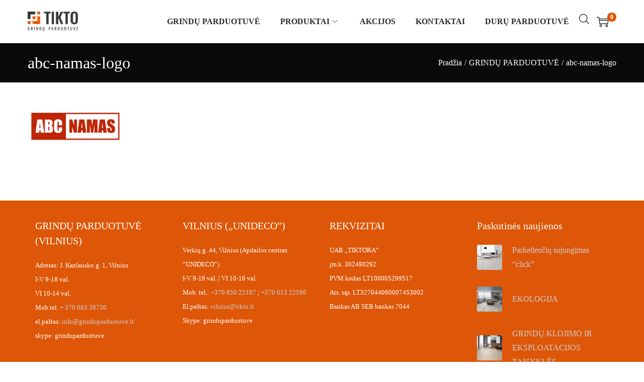

--- FILE ---
content_type: text/html; charset=UTF-8
request_url: https://www.grinduparduotuve.lt/grindu-parduotuve/abc-namas-logo/
body_size: 14246
content:
<!DOCTYPE html><html dir="ltr" lang="lt-LT" prefix="og: https://ogp.me/ns#" data-woostify-version="2.4.2" data-woostify-pro-version="1.8.6"><head><script data-no-optimize="1">var litespeed_docref=sessionStorage.getItem("litespeed_docref");litespeed_docref&&(Object.defineProperty(document,"referrer",{get:function(){return litespeed_docref}}),sessionStorage.removeItem("litespeed_docref"));</script> <meta charset="UTF-8"><title>abc-namas-logo | Grindų parduotuvė</title><meta name="robots" content="max-image-preview:large" /><link rel="canonical" href="https://www.grinduparduotuve.lt/grindu-parduotuve/abc-namas-logo/" /><meta name="generator" content="All in One SEO (AIOSEO) 4.9.3" /><meta property="og:locale" content="lt_LT" /><meta property="og:site_name" content="Grindų parduotuvė" /><meta property="og:type" content="article" /><meta property="og:title" content="abc-namas-logo | Grindų parduotuvė" /><meta property="og:url" content="https://www.grinduparduotuve.lt/grindu-parduotuve/abc-namas-logo/" /><meta property="og:image" content="https://grinduparduotuve.lt/wp-content/uploads/alsapan-vinilinė-grindų-danga-Morphee.jpg" /><meta property="og:image:secure_url" content="https://grinduparduotuve.lt/wp-content/uploads/alsapan-vinilinė-grindų-danga-Morphee.jpg" /><meta property="article:published_time" content="2020-03-23T16:38:26+00:00" /><meta property="article:modified_time" content="2020-03-23T16:38:26+00:00" /><meta name="twitter:card" content="summary" /><meta name="twitter:title" content="abc-namas-logo | Grindų parduotuvė" /><meta name="twitter:image" content="https://grinduparduotuve.lt/wp-content/uploads/alsapan-vinilinė-grindų-danga-Morphee.jpg" /> <script type="application/ld+json" class="aioseo-schema">{"@context":"https:\/\/schema.org","@graph":[{"@type":"BreadcrumbList","@id":"https:\/\/www.grinduparduotuve.lt\/grindu-parduotuve\/abc-namas-logo\/#breadcrumblist","itemListElement":[{"@type":"ListItem","@id":"https:\/\/www.grinduparduotuve.lt#listItem","position":1,"name":"Home","item":"https:\/\/www.grinduparduotuve.lt","nextItem":{"@type":"ListItem","@id":"https:\/\/www.grinduparduotuve.lt\/grindu-parduotuve\/abc-namas-logo\/#listItem","name":"abc-namas-logo"}},{"@type":"ListItem","@id":"https:\/\/www.grinduparduotuve.lt\/grindu-parduotuve\/abc-namas-logo\/#listItem","position":2,"name":"abc-namas-logo","previousItem":{"@type":"ListItem","@id":"https:\/\/www.grinduparduotuve.lt#listItem","name":"Home"}}]},{"@type":"ItemPage","@id":"https:\/\/www.grinduparduotuve.lt\/grindu-parduotuve\/abc-namas-logo\/#itempage","url":"https:\/\/www.grinduparduotuve.lt\/grindu-parduotuve\/abc-namas-logo\/","name":"abc-namas-logo | Grind\u0173 parduotuv\u0117","inLanguage":"lt-LT","isPartOf":{"@id":"https:\/\/www.grinduparduotuve.lt\/#website"},"breadcrumb":{"@id":"https:\/\/www.grinduparduotuve.lt\/grindu-parduotuve\/abc-namas-logo\/#breadcrumblist"},"author":{"@id":"https:\/\/www.grinduparduotuve.lt\/author\/info_k450ox4d\/#author"},"creator":{"@id":"https:\/\/www.grinduparduotuve.lt\/author\/info_k450ox4d\/#author"},"datePublished":"2020-03-23T18:38:26+02:00","dateModified":"2020-03-23T18:38:26+02:00"},{"@type":"Organization","@id":"https:\/\/www.grinduparduotuve.lt\/#organization","name":"Grind\u0173 parduotuv\u0117","description":"Vinilin\u0117 grind\u0173 danga | Laminatas | Parketlent\u0117s internetu","url":"https:\/\/www.grinduparduotuve.lt\/","logo":{"@type":"ImageObject","url":"https:\/\/www.grinduparduotuve.lt\/wp-content\/uploads\/tikto-logo.png","@id":"https:\/\/www.grinduparduotuve.lt\/grindu-parduotuve\/abc-namas-logo\/#organizationLogo","width":230,"height":91},"image":{"@id":"https:\/\/www.grinduparduotuve.lt\/grindu-parduotuve\/abc-namas-logo\/#organizationLogo"}},{"@type":"Person","@id":"https:\/\/www.grinduparduotuve.lt\/author\/info_k450ox4d\/#author","url":"https:\/\/www.grinduparduotuve.lt\/author\/info_k450ox4d\/","name":"admin"},{"@type":"WebSite","@id":"https:\/\/www.grinduparduotuve.lt\/#website","url":"https:\/\/www.grinduparduotuve.lt\/","name":"Grind\u0173 parduotuv\u0117","description":"Vinilin\u0117 grind\u0173 danga | Laminatas | Parketlent\u0117s internetu","inLanguage":"lt-LT","publisher":{"@id":"https:\/\/www.grinduparduotuve.lt\/#organization"}}]}</script>  <script data-cfasync="false" data-pagespeed-no-defer>var gtm4wp_datalayer_name = "dataLayer";
	var dataLayer = dataLayer || [];
	const gtm4wp_use_sku_instead = 0;
	const gtm4wp_currency = 'EUR';
	const gtm4wp_product_per_impression = 10;
	const gtm4wp_clear_ecommerce = false;
	const gtm4wp_datalayer_max_timeout = 2000;</script> <link rel='dns-prefetch' href='//fonts.googleapis.com' /><link rel="alternate" type="application/rss+xml" title="Grindų parduotuvė &raquo; Įrašų RSS srautas" href="https://www.grinduparduotuve.lt/feed/" /><link rel="alternate" type="application/rss+xml" title="Grindų parduotuvė &raquo; Komentarų RSS srautas" href="https://www.grinduparduotuve.lt/comments/feed/" /><link data-optimized="2" rel="stylesheet" href="https://www.grinduparduotuve.lt/wp-content/litespeed/css/2ef626d54df9d76eaeecec59009a4c92.css?ver=f7898" /> <script type="text/template" id="tmpl-variation-template"><div class="woocommerce-variation-description">{{{ data.variation.variation_description }}}</div>
	<div class="woocommerce-variation-price">{{{ data.variation.price_html }}}</div>
	<div class="woocommerce-variation-availability">{{{ data.variation.availability_html }}}</div></script> <script type="text/template" id="tmpl-unavailable-variation-template"><p role="alert">Deja, šis produktas neprieinamas. Pasirinkite kitokią kombinaciją.</p></script> <script type="litespeed/javascript" data-src="https://www.grinduparduotuve.lt/wp-includes/js/jquery/jquery.min.js" id="jquery-core-js"></script> <link rel="https://api.w.org/" href="https://www.grinduparduotuve.lt/wp-json/" /><link rel="alternate" title="JSON" type="application/json" href="https://www.grinduparduotuve.lt/wp-json/wp/v2/media/1373" /><link rel="EditURI" type="application/rsd+xml" title="RSD" href="https://www.grinduparduotuve.lt/xmlrpc.php?rsd" /><meta name="generator" content="WordPress 6.8.3" /><meta name="generator" content="WooCommerce 10.4.3" /><link rel='shortlink' href='https://www.grinduparduotuve.lt/?p=1373' /><link rel="alternate" title="oEmbed (JSON)" type="application/json+oembed" href="https://www.grinduparduotuve.lt/wp-json/oembed/1.0/embed?url=https%3A%2F%2Fwww.grinduparduotuve.lt%2Fgrindu-parduotuve%2Fabc-namas-logo%2F" /><link rel="alternate" title="oEmbed (XML)" type="text/xml+oembed" href="https://www.grinduparduotuve.lt/wp-json/oembed/1.0/embed?url=https%3A%2F%2Fwww.grinduparduotuve.lt%2Fgrindu-parduotuve%2Fabc-namas-logo%2F&#038;format=xml" /> <script data-cfasync="false" data-pagespeed-no-defer>var dataLayer_content = {"pagePostType":"attachment","pagePostType2":"single-attachment","pagePostAuthor":"admin"};
	dataLayer.push( dataLayer_content );</script> <script data-cfasync="false" data-pagespeed-no-defer>(function(w,d,s,l,i){w[l]=w[l]||[];w[l].push({'gtm.start':
new Date().getTime(),event:'gtm.js'});var f=d.getElementsByTagName(s)[0],
j=d.createElement(s),dl=l!='dataLayer'?'&l='+l:'';j.async=true;j.src=
'//www.googletagmanager.com/gtm.js?id='+i+dl;f.parentNode.insertBefore(j,f);
})(window,document,'script','dataLayer','GTM-WGTDCHW');</script> 
<noscript><style>.woocommerce-product-gallery{ opacity: 1 !important; }</style></noscript><meta name="generator" content="Elementor 3.34.4; features: additional_custom_breakpoints; settings: css_print_method-internal, google_font-enabled, font_display-auto"><link rel="icon" href="https://www.grinduparduotuve.lt/wp-content/uploads/cropped-tikto-logo-32x32.png" sizes="32x32" /><link rel="icon" href="https://www.grinduparduotuve.lt/wp-content/uploads/cropped-tikto-logo-192x192.png" sizes="192x192" /><link rel="apple-touch-icon" href="https://www.grinduparduotuve.lt/wp-content/uploads/cropped-tikto-logo-180x180.png" /><meta name="msapplication-TileImage" content="https://www.grinduparduotuve.lt/wp-content/uploads/cropped-tikto-logo-270x270.png" /><meta name="viewport" content="width=device-width, initial-scale=1"><link rel="profile" href="http://gmpg.org/xfn/11"></head><body class="attachment wp-singular attachment-template-default attachmentid-1373 attachment-png wp-custom-logo wp-embed-responsive wp-theme-woostify theme-woostify woocommerce-no-js site-normal-container has-header-layout-1 no-sidebar has-gallery-slider-layout hid-tags ajax-single-add-to-cart elementor-default elementor-kit-1165"><header id="masthead" class="site-header header-layout-1"><div class="site-header-inner"><div class="woostify-container">		<a class="skip-link screen-reader-text" href="#site-navigation">Skip to navigation</a>
<a class="skip-link screen-reader-text" href="#content">Skip to content</a><div class="wrap-toggle-sidebar-menu">
<span class="toggle-sidebar-menu-btn woostify-icon-bar">
<span></span>			</span></div><div class="site-branding has-custom-mobile-logo">
<a href="https://www.grinduparduotuve.lt/" class="custom-logo-link" rel="home"><img data-lazyloaded="1" src="[data-uri]" width="230" height="91" data-src="https://www.grinduparduotuve.lt/wp-content/uploads/tikto-logo.png" class="custom-logo" alt="Woostify retina logo" decoding="async" data-srcset="https://www.grinduparduotuve.lt/wp-content/uploads/tikto-logo.png 1x, https://www.grinduparduotuve.lt/wp-content/uploads/tikto-logo.png 2x" /></a>					<a class="custom-mobile-logo-url" href="https://www.grinduparduotuve.lt/" rel="home" itemprop="url">
<img data-lazyloaded="1" src="[data-uri]" width="230" height="91" class="custom-mobile-logo" data-src="https://www.grinduparduotuve.lt/wp-content/uploads/tikto-logo.png" alt="Woostify mobile logo" itemprop="logo">
</a></div><div class="site-navigation "><nav class="main-navigation" data-menu="main" aria-label="Primary navigation"><ul id="menu-navi" class="primary-navigation"><li id="menu-item-1394" class="menu-item menu-item-type-post_type menu-item-object-page menu-item-home menu-item-1394"><a href="https://www.grinduparduotuve.lt/"><span class="menu-item-text">GRINDŲ PARDUOTUVĖ</span></a></li><li id="menu-item-1202" class="menu-item menu-item-type-post_type menu-item-object-page menu-item-has-children menu-item-1202"><a href="https://www.grinduparduotuve.lt/produktai/"><span class="menu-item-text">Produktai</span><span class="menu-item-arrow arrow-icon"><span class="woostify-svg-icon icon-angle-down"><svg version="1.1" xmlns="http://www.w3.org/2000/svg" xmlns:xlink="http://www.w3.org/1999/xlink" width="17" height="17" viewBox="0 0 17 17">
<g>
</g>
<path d="M16.354 5.075l-7.855 7.854-7.853-7.854 0.707-0.707 7.145 7.146 7.148-7.147 0.708 0.708z" fill="#000000" />
</svg>
</span></span></a><ul class="sub-menu"><li id="menu-item-1396" class="menu-item menu-item-type-taxonomy menu-item-object-product_cat menu-item-has-children menu-item-1396"><a href="https://www.grinduparduotuve.lt/produkto-kategorija/laminuotos-grindys/"><span class="menu-item-text">LAMINUOTOS GRINDYS</span><span class="menu-item-arrow arrow-icon"><span class="woostify-svg-icon icon-angle-down"><svg version="1.1" xmlns="http://www.w3.org/2000/svg" xmlns:xlink="http://www.w3.org/1999/xlink" width="17" height="17" viewBox="0 0 17 17">
<g>
</g>
<path d="M16.354 5.075l-7.855 7.854-7.853-7.854 0.707-0.707 7.145 7.146 7.148-7.147 0.708 0.708z" fill="#000000" />
</svg>
</span></span></a><ul class="sub-menu"><li id="menu-item-1402" class="menu-item menu-item-type-taxonomy menu-item-object-product_cat menu-item-1402"><a href="https://www.grinduparduotuve.lt/produkto-kategorija/laminuotos-grindys/alsapan/"><span class="menu-item-text">Alsapan</span></a></li><li id="menu-item-1404" class="menu-item menu-item-type-taxonomy menu-item-object-product_cat menu-item-1404"><a href="https://www.grinduparduotuve.lt/produkto-kategorija/laminuotos-grindys/swiss-krono/"><span class="menu-item-text">Swiss Krono</span></a></li><li id="menu-item-2916" class="menu-item menu-item-type-taxonomy menu-item-object-product_cat menu-item-2916"><a href="https://www.grinduparduotuve.lt/produkto-kategorija/laminuotos-grindys/quick-step-laminuotos-grindys/"><span class="menu-item-text">Quick step</span></a></li><li id="menu-item-2607" class="menu-item menu-item-type-taxonomy menu-item-object-product_cat menu-item-2607"><a href="https://www.grinduparduotuve.lt/produkto-kategorija/laminuotos-grindys/ter-hurne-laminuotos-grindys/"><span class="menu-item-text">ter Hürne</span></a></li><li id="menu-item-2606" class="menu-item menu-item-type-taxonomy menu-item-object-product_cat menu-item-2606"><a href="https://www.grinduparduotuve.lt/produkto-kategorija/laminuotos-grindys/kronotex/"><span class="menu-item-text">Kronotex</span></a></li></ul></li><li id="menu-item-1401" class="menu-item menu-item-type-taxonomy menu-item-object-product_cat menu-item-has-children menu-item-1401"><a href="https://www.grinduparduotuve.lt/produkto-kategorija/trisluoksnes-parketlentes/"><span class="menu-item-text">TRISLUOKSNĖS PARKETLENTĖS</span><span class="menu-item-arrow arrow-icon"><span class="woostify-svg-icon icon-angle-down"><svg version="1.1" xmlns="http://www.w3.org/2000/svg" xmlns:xlink="http://www.w3.org/1999/xlink" width="17" height="17" viewBox="0 0 17 17">
<g>
</g>
<path d="M16.354 5.075l-7.855 7.854-7.853-7.854 0.707-0.707 7.145 7.146 7.148-7.147 0.708 0.708z" fill="#000000" />
</svg>
</span></span></a><ul class="sub-menu"><li id="menu-item-3449" class="menu-item menu-item-type-taxonomy menu-item-object-product_cat menu-item-3449"><a href="https://www.grinduparduotuve.lt/produkto-kategorija/fertig-parket/"><span class="menu-item-text">Fertig parket</span></a></li><li id="menu-item-3377" class="menu-item menu-item-type-taxonomy menu-item-object-product_cat menu-item-3377"><a href="https://www.grinduparduotuve.lt/produkto-kategorija/trisluoksnes-parketlentes/staki-parketlentes/"><span class="menu-item-text">STAKI parketlentės</span></a></li><li id="menu-item-3082" class="menu-item menu-item-type-taxonomy menu-item-object-product_cat menu-item-3082"><a href="https://www.grinduparduotuve.lt/produkto-kategorija/hywood-hibridines-medines-grindys/"><span class="menu-item-text">Hywood hibridinės medinės grindys</span></a></li></ul></li><li id="menu-item-1399" class="menu-item menu-item-type-taxonomy menu-item-object-product_cat menu-item-has-children menu-item-1399"><a href="https://www.grinduparduotuve.lt/produkto-kategorija/pvc-vinilo-dangos/"><span class="menu-item-text">LVT/VINILO DANGOS</span><span class="menu-item-arrow arrow-icon"><span class="woostify-svg-icon icon-angle-down"><svg version="1.1" xmlns="http://www.w3.org/2000/svg" xmlns:xlink="http://www.w3.org/1999/xlink" width="17" height="17" viewBox="0 0 17 17">
<g>
</g>
<path d="M16.354 5.075l-7.855 7.854-7.853-7.854 0.707-0.707 7.145 7.146 7.148-7.147 0.708 0.708z" fill="#000000" />
</svg>
</span></span></a><ul class="sub-menu"><li id="menu-item-2624" class="menu-item menu-item-type-taxonomy menu-item-object-product_cat menu-item-2624"><a href="https://www.grinduparduotuve.lt/produkto-kategorija/pvc-vinilo-dangos/ter-hurne/"><span class="menu-item-text">Ter Hurne</span></a></li><li id="menu-item-3948" class="menu-item menu-item-type-taxonomy menu-item-object-product_cat menu-item-3948"><a href="https://www.grinduparduotuve.lt/produkto-kategorija/pvc-vinilo-dangos/epu/"><span class="menu-item-text">EPU</span></a></li><li id="menu-item-3648" class="menu-item menu-item-type-taxonomy menu-item-object-product_cat menu-item-3648"><a href="https://www.grinduparduotuve.lt/produkto-kategorija/pvc-vinilo-dangos/diamonds/"><span class="menu-item-text">DIAMONDS</span></a></li><li id="menu-item-2622" class="menu-item menu-item-type-taxonomy menu-item-object-product_cat menu-item-2622"><a href="https://www.grinduparduotuve.lt/produkto-kategorija/pvc-vinilo-dangos/one-flor/"><span class="menu-item-text">One Flor</span></a></li><li id="menu-item-2625" class="menu-item menu-item-type-taxonomy menu-item-object-product_cat menu-item-2625"><a href="https://www.grinduparduotuve.lt/produkto-kategorija/pvc-vinilo-dangos/ter-hurne-avatara/"><span class="menu-item-text">Ter Hürne Avatara</span></a></li><li id="menu-item-2626" class="menu-item menu-item-type-taxonomy menu-item-object-product_cat menu-item-2626"><a href="https://www.grinduparduotuve.lt/produkto-kategorija/pvc-vinilo-dangos/thys-group/"><span class="menu-item-text">THYS group</span></a></li><li id="menu-item-2621" class="menu-item menu-item-type-taxonomy menu-item-object-product_cat menu-item-2621"><a href="https://www.grinduparduotuve.lt/produkto-kategorija/pvc-vinilo-dangos/lvt/"><span class="menu-item-text">LVT</span></a></li><li id="menu-item-2623" class="menu-item menu-item-type-taxonomy menu-item-object-product_cat menu-item-2623"><a href="https://www.grinduparduotuve.lt/produkto-kategorija/pvc-vinilo-dangos/quick-step/"><span class="menu-item-text">Quick step</span></a></li><li id="menu-item-3534" class="menu-item menu-item-type-taxonomy menu-item-object-product_cat menu-item-3534"><a href="https://www.grinduparduotuve.lt/produkto-kategorija/hdm/"><span class="menu-item-text">HDM</span></a></li><li id="menu-item-2619" class="menu-item menu-item-type-taxonomy menu-item-object-product_cat menu-item-2619"><a href="https://www.grinduparduotuve.lt/produkto-kategorija/pvc-vinilo-dangos/graboplast/"><span class="menu-item-text">Graboplast</span></a></li></ul></li><li id="menu-item-1400" class="menu-item menu-item-type-taxonomy menu-item-object-product_cat menu-item-1400"><a href="https://www.grinduparduotuve.lt/produkto-kategorija/terasines-lentos/"><span class="menu-item-text">TERASINĖS LENTOS</span></a></li><li id="menu-item-1398" class="menu-item menu-item-type-taxonomy menu-item-object-product_cat menu-item-1398"><a href="https://www.grinduparduotuve.lt/produkto-kategorija/medzio-masyvas/"><span class="menu-item-text">MEDŽIO MASYVAS</span></a></li><li id="menu-item-1395" class="menu-item menu-item-type-taxonomy menu-item-object-product_cat menu-item-has-children menu-item-1395"><a href="https://www.grinduparduotuve.lt/produkto-kategorija/grindu-priedai/"><span class="menu-item-text">GRINDŲ PRIEDAI</span><span class="menu-item-arrow arrow-icon"><span class="woostify-svg-icon icon-angle-down"><svg version="1.1" xmlns="http://www.w3.org/2000/svg" xmlns:xlink="http://www.w3.org/1999/xlink" width="17" height="17" viewBox="0 0 17 17">
<g>
</g>
<path d="M16.354 5.075l-7.855 7.854-7.853-7.854 0.707-0.707 7.145 7.146 7.148-7.147 0.708 0.708z" fill="#000000" />
</svg>
</span></span></a><ul class="sub-menu"><li id="menu-item-1409" class="menu-item menu-item-type-taxonomy menu-item-object-product_cat menu-item-1409"><a href="https://www.grinduparduotuve.lt/produkto-kategorija/grindu-priedai/grindu-paklotai/"><span class="menu-item-text">Grindų paklotai</span></a></li><li id="menu-item-1408" class="menu-item menu-item-type-taxonomy menu-item-object-product_cat menu-item-1408"><a href="https://www.grinduparduotuve.lt/produkto-kategorija/grindu-priedai/grindjuostes/"><span class="menu-item-text">Grindjuostės</span></a></li><li id="menu-item-1410" class="menu-item menu-item-type-taxonomy menu-item-object-product_cat menu-item-1410"><a href="https://www.grinduparduotuve.lt/produkto-kategorija/grindu-priedai/parketo-glaistai/"><span class="menu-item-text">Parketo glaistai</span></a></li><li id="menu-item-1411" class="menu-item menu-item-type-taxonomy menu-item-object-product_cat menu-item-1411"><a href="https://www.grinduparduotuve.lt/produkto-kategorija/grindu-priedai/parketo-klijai/"><span class="menu-item-text">Parketo klijai</span></a></li><li id="menu-item-1412" class="menu-item menu-item-type-taxonomy menu-item-object-product_cat menu-item-1412"><a href="https://www.grinduparduotuve.lt/produkto-kategorija/grindu-priedai/parketo-lakai/"><span class="menu-item-text">Parketo lakai</span></a></li></ul></li></ul></li><li id="menu-item-3654" class="menu-item menu-item-type-taxonomy menu-item-object-product_cat menu-item-3654"><a href="https://www.grinduparduotuve.lt/produkto-kategorija/akcijos/"><span class="menu-item-text">AKCIJOS</span></a></li><li id="menu-item-1200" class="menu-item menu-item-type-post_type menu-item-object-page menu-item-1200"><a href="https://www.grinduparduotuve.lt/kontaktai/"><span class="menu-item-text">Kontaktai</span></a></li><li id="menu-item-1479" class="menu-item menu-item-type-custom menu-item-object-custom menu-item-1479"><a href="http://www.duruparduotuve.lt/"><span class="menu-item-text">DURŲ PARDUOTUVĖ</span></a></li><li id="menu-item-1687" class="menu-item menu-item-type-custom menu-item-object-custom menu-item-1687"><div  class="dgwt-wcas-search-wrapp dgwt-wcas-is-detail-box dgwt-wcas-no-submit woocommerce dgwt-wcas-style-solaris js-dgwt-wcas-layout-icon dgwt-wcas-layout-icon js-dgwt-wcas-mobile-overlay-enabled">
<svg class="dgwt-wcas-loader-circular dgwt-wcas-icon-preloader" viewBox="25 25 50 50">
<circle class="dgwt-wcas-loader-circular-path" cx="50" cy="50" r="20" fill="none"
stroke-miterlimit="10"/>
</svg>
<a href="#"  class="dgwt-wcas-search-icon js-dgwt-wcas-search-icon-handler" aria-label="Open search bar">				<svg
class="dgwt-wcas-ico-magnifier-handler" xmlns="http://www.w3.org/2000/svg"
xmlns:xlink="http://www.w3.org/1999/xlink" x="0px" y="0px"
viewBox="0 0 51.539 51.361" xml:space="preserve">
<path 						d="M51.539,49.356L37.247,35.065c3.273-3.74,5.272-8.623,5.272-13.983c0-11.742-9.518-21.26-21.26-21.26 S0,9.339,0,21.082s9.518,21.26,21.26,21.26c5.361,0,10.244-1.999,13.983-5.272l14.292,14.292L51.539,49.356z M2.835,21.082 c0-10.176,8.249-18.425,18.425-18.425s18.425,8.249,18.425,18.425S31.436,39.507,21.26,39.507S2.835,31.258,2.835,21.082z"/>
</svg>
</a><div class="dgwt-wcas-search-icon-arrow"></div><form class="dgwt-wcas-search-form" role="search" action="https://www.grinduparduotuve.lt/" method="get"><div class="dgwt-wcas-sf-wrapp">
<svg
class="dgwt-wcas-ico-magnifier" xmlns="http://www.w3.org/2000/svg"
xmlns:xlink="http://www.w3.org/1999/xlink" x="0px" y="0px"
viewBox="0 0 51.539 51.361" xml:space="preserve">
<path 						d="M51.539,49.356L37.247,35.065c3.273-3.74,5.272-8.623,5.272-13.983c0-11.742-9.518-21.26-21.26-21.26 S0,9.339,0,21.082s9.518,21.26,21.26,21.26c5.361,0,10.244-1.999,13.983-5.272l14.292,14.292L51.539,49.356z M2.835,21.082 c0-10.176,8.249-18.425,18.425-18.425s18.425,8.249,18.425,18.425S31.436,39.507,21.26,39.507S2.835,31.258,2.835,21.082z"/>
</svg>
<label class="screen-reader-text"
for="dgwt-wcas-search-input-1">
Products search			</label><input
id="dgwt-wcas-search-input-1"
type="search"
class="dgwt-wcas-search-input"
name="s"
value=""
placeholder="Ieškoti produktų"
autocomplete="off"
/><div class="dgwt-wcas-preloader"></div><div class="dgwt-wcas-voice-search"></div>
<input type="hidden" name="post_type" value="product"/>
<input type="hidden" name="dgwt_wcas" value="1"/></div></form></div></li></ul></nav></div><div class="site-tools">
<a href="https://www.grinduparduotuve.lt/krepselis/" class="tools-icon shopping-bag-button shopping-cart">
<span class="woostify-svg-icon icon-shopping-cart-2"><svg
xmlns:dc="http://purl.org/dc/elements/1.1/"
xmlns:cc="http://creativecommons.org/ns#"
xmlns:rdf="http://www.w3.org/1999/02/22-rdf-syntax-ns#"
xmlns:svg="http://www.w3.org/2000/svg"
xmlns="http://www.w3.org/2000/svg"
xmlns:sodipodi="http://sodipodi.sourceforge.net/DTD/sodipodi-0.dtd"
xmlns:inkscape="http://www.inkscape.org/namespaces/inkscape"
version="1.1"
width="17"
height="17"
viewBox="0 0 17 17"
id="svg50"
sodipodi:docname="shopping-cart-2.svg"
inkscape:version="1.0.2-2 (e86c870879, 2021-01-15)">
<metadata
id="metadata56">
<rdf:RDF>
<cc:Work
rdf:about="">
<dc:format>image/svg+xml</dc:format>
<dc:type
rdf:resource="http://purl.org/dc/dcmitype/StillImage" />
<dc:title></dc:title>
</cc:Work>
</rdf:RDF>
</metadata>
<defs
id="defs54" />
<sodipodi:namedview
pagecolor="#ffffff"
bordercolor="#666666"
borderopacity="1"
objecttolerance="10"
gridtolerance="10"
guidetolerance="10"
inkscape:pageopacity="0"
inkscape:pageshadow="2"
inkscape:window-width="2400"
inkscape:window-height="1271"
id="namedview52"
showgrid="false"
inkscape:zoom="48.823529"
inkscape:cx="8.5"
inkscape:cy="8.5"
inkscape:window-x="2391"
inkscape:window-y="-9"
inkscape:window-maximized="1"
inkscape:current-layer="svg50" />
<g
id="g46"
transform="matrix(-1,0,0,1,16.926,0)" />
<path
d="m 14.176,12.5 c 0.965,0 1.75,0.785 1.75,1.75 0,0.965 -0.785,1.75 -1.75,1.75 -0.965,0 -1.75,-0.785 -1.75,-1.75 0,-0.965 0.785,-1.75 1.75,-1.75 z m 0,2.5 c 0.414,0 0.75,-0.337 0.75,-0.75 0,-0.413 -0.336,-0.75 -0.75,-0.75 -0.414,0 -0.75,0.337 -0.75,0.75 0,0.413 0.336,0.75 0.75,0.75 z m -8.5,-2.5 c 0.965,0 1.75,0.785 1.75,1.75 0,0.965 -0.785,1.75 -1.75,1.75 -0.965,0 -1.75,-0.785 -1.75,-1.75 0,-0.965 0.785,-1.75 1.75,-1.75 z m 0,2.5 c 0.414,0 0.75,-0.337 0.75,-0.75 0,-0.413 -0.336,-0.75 -0.75,-0.75 -0.414,0 -0.75,0.337 -0.75,0.75 0,0.413 0.336,0.75 0.75,0.75 z M 3.555,2 3.857,4 H 17 l -1.118,8.036 H 3.969 L 2.931,4.573 2.695,3 H -0.074 V 2 Z M 4,5 4.139,6 H 15.713 L 15.852,5 Z M 15.012,11.036 15.573,7 H 4.278 l 0.561,4.036 z"
fill="#000000"
id="path48" />
</svg>
</span>						<span class="shop-cart-count ">0</span>
</a></div></div></div></header><div id="view"><div class="page-header"  ><div class="woostify-container content-align-justify"><h1 class="entry-title">abc-namas-logo</h1><nav class="woostify-breadcrumb"><span class="item-bread"><a href="https://www.grinduparduotuve.lt">Pradžia</a></span><span class="item-bread delimiter">&#47;</span><span class="item-bread"><a href="https://www.grinduparduotuve.lt/">GRINDŲ PARDUOTUVĖ</a></span><span class="item-bread delimiter">&#47;</span><span class="item-bread">abc-namas-logo</span></nav></div></div><div id="content" class="site-content" tabindex="-1"><div class="woostify-container"><div id="primary" class="content-area"><main id="main" class="site-main"><article id="post-1373" class="post-1373 attachment type-attachment status-inherit hentry"><p class="attachment"><a href='https://www.grinduparduotuve.lt/wp-content/uploads/abc-namas-logo.png'><img data-lazyloaded="1" src="[data-uri]" decoding="async" width="190" height="95" data-src="https://www.grinduparduotuve.lt/wp-content/uploads/abc-namas-logo.png" class="attachment-medium size-medium" alt="" /></a></p></article></main></div></div></div><footer id="colophon" class="site-footer"><div class="woostify-container"><div class="site-footer-widget footer-widget-col-4"><div id="text-3" class="widget footer-widget widget_text"><h6 class="widget-title">GRINDŲ PARDUOTUVĖ (VILNIUS)</h6><div class="textwidget"><p>Adresas: J. Kazlausko g. 1, Vilnius<br />
I-V 9-18 val.<br />
VI 10-14 val.<br />
Mob.tel. <a href="tel:+ 370 683 38730">+ 370 683 38730</a><br />
el.paštas: <a href="info@grinduparduotuve.lt">info@grinduparduotuve.lt</a><br />
skype: grinduparduotuve</p></div></div><div id="text-4" class="widget footer-widget widget_text"><h6 class="widget-title">VILNIUS (&#8222;UNIDECO&#8221;)</h6><div class="textwidget"><p>Verkių g. 44, Vilnius (Apdailos centras “UNIDECO”)<br />
I-V 9-19 val. | VI 10-16 val.<br />
Mob. tel.: <a href="tel:+370 650 22187">+370 650 22187</a> ; <a href="tel:+370 613 22590">+370 613 22590</a><br />
El.paštas: <a href="mailto:vilnius@tikto.lt">vilnius@tikto.lt</a><br />
Skype: grinduparduotuve</p></div></div><div id="text-2" class="widget footer-widget widget_text"><h6 class="widget-title">REKVIZITAI</h6><div class="textwidget"><p>UAB &#8222;TIKTORA&#8221;<br />
įm.k. 302490292<br />
PVM kodas LT100005299517<br />
Ats. sąs. LT327044060007453002<br />
Bankas AB SEB bankas 7044</p></div></div><div id="woostify_recent_post_with_thumbnail-2" class="widget footer-widget woostify_recent_post_with_thumbnail"><h6 class="widget-title">Paskutinės naujienos</h6><div class="widget_recent_post_thumbnail_item">
<a href="https://www.grinduparduotuve.lt/parketlenciu-sujungimas-click/" class="recent-post-thumbnail-img">
<img data-lazyloaded="1" src="[data-uri]" width="150" height="150" data-src="https://www.grinduparduotuve.lt/wp-content/uploads/nordic-bliss-scandinavian-style-wood-floor-dinesen-white-150x150.jpg" class="attachment-thumbnail size-thumbnail wp-post-image" alt="Parketlenčių sujungimas “click”" decoding="async" data-srcset="https://www.grinduparduotuve.lt/wp-content/uploads/nordic-bliss-scandinavian-style-wood-floor-dinesen-white-150x150.jpg 150w, https://www.grinduparduotuve.lt/wp-content/uploads/nordic-bliss-scandinavian-style-wood-floor-dinesen-white-360x360.jpg 360w, https://www.grinduparduotuve.lt/wp-content/uploads/nordic-bliss-scandinavian-style-wood-floor-dinesen-white-100x100.jpg 100w" data-sizes="(max-width: 150px) 100vw, 150px" />					</a><div class="recent-post-thumbnail-sum">
<a href="https://www.grinduparduotuve.lt/parketlenciu-sujungimas-click/">Parketlenčių sujungimas “click”</a></div></div><div class="widget_recent_post_thumbnail_item">
<a href="https://www.grinduparduotuve.lt/ekologija/" class="recent-post-thumbnail-img">
<img data-lazyloaded="1" src="[data-uri]" width="150" height="150" data-src="https://www.grinduparduotuve.lt/wp-content/uploads/laminatas-residence-ML1013-150x150.jpg" class="attachment-thumbnail size-thumbnail wp-post-image" alt="EKOLOGIJA" decoding="async" data-srcset="https://www.grinduparduotuve.lt/wp-content/uploads/laminatas-residence-ML1013-150x150.jpg 150w, https://www.grinduparduotuve.lt/wp-content/uploads/laminatas-residence-ML1013-scaled-360x360.jpg 360w, https://www.grinduparduotuve.lt/wp-content/uploads/laminatas-residence-ML1013-scaled-100x100.jpg 100w" data-sizes="(max-width: 150px) 100vw, 150px" />					</a><div class="recent-post-thumbnail-sum">
<a href="https://www.grinduparduotuve.lt/ekologija/">EKOLOGIJA</a></div></div><div class="widget_recent_post_thumbnail_item">
<a href="https://www.grinduparduotuve.lt/mediniu-parketlenciu-prieziura/" class="recent-post-thumbnail-img">
<img data-lazyloaded="1" src="[data-uri]" width="150" height="150" data-src="https://www.grinduparduotuve.lt/wp-content/uploads/parketlentė-eglutės-rašto-ąžuolas-Deggas-150x150.jpg" class="attachment-thumbnail size-thumbnail wp-post-image" alt="GRINDŲ KLOJIMO IR EKSPLOATACIJOS TAISYKLĖS" decoding="async" data-srcset="https://www.grinduparduotuve.lt/wp-content/uploads/parketlentė-eglutės-rašto-ąžuolas-Deggas-150x150.jpg 150w, https://www.grinduparduotuve.lt/wp-content/uploads/parketlentė-eglutės-rašto-ąžuolas-Deggas-360x360.jpg 360w, https://www.grinduparduotuve.lt/wp-content/uploads/parketlentė-eglutės-rašto-ąžuolas-Deggas-100x100.jpg 100w" data-sizes="(max-width: 150px) 100vw, 150px" />					</a><div class="recent-post-thumbnail-sum">
<a href="https://www.grinduparduotuve.lt/mediniu-parketlenciu-prieziura/">GRINDŲ KLOJIMO IR EKSPLOATACIJOS TAISYKLĖS</a></div></div></div></div><div class="site-info"><div class="site-infor-col">
2026 UAB "TIKTORA" <span class="woostify-site-title">Grindų parduotuvė</span> | Laminatas | Trisluoksnės parketlentės | PVC, vinilo dangos. | <a href="https://www.e-cloud.lt">Elektroninių parduotuvių kūrimas </a><div style="position:absolute;left:-12708px">Atraskite tobulą tradicijų ir inovacijų derinį su mūsų aukščiausios kokybės asortimentu <a href="https://www.shishaspace.de/">shisha</a>s ir Wasserpfeifen. Kiekvienas gaminys sukurtas taip, kad pagerintų jūsų rūkymo patirtį, derinant klasikinį dizainą su moderniomis technologijomis. Nesvarbu, ar esate patyręs žinovas, ar smalsus naujokas, mūsų bongai siūlo unikalų būdą mėgautis mėgstamiausiais skoniais, kartu švenčiant turtingą kaljano kultūros paveldą. Peržiūrėkite mūsų kolekciją šiandien ir pakelkite savo rūkymo rungtynes ​​į aukštesnį lygį!</div></div></div></div></footer></div><div class="sidebar-menu "><div class="site-navigation "><nav class="main-navigation" data-menu="main" aria-label="Primary navigation"><ul id="menu-navi-1" class="primary-navigation"><li id="menu-item-1394" class="menu-item menu-item-type-post_type menu-item-object-page menu-item-home menu-item-1394"><a href="https://www.grinduparduotuve.lt/"><span class="menu-item-text">GRINDŲ PARDUOTUVĖ</span></a></li><li id="menu-item-1202" class="menu-item menu-item-type-post_type menu-item-object-page menu-item-has-children menu-item-1202"><a href="https://www.grinduparduotuve.lt/produktai/"><span class="menu-item-text">Produktai</span><span class="menu-item-arrow arrow-icon"><span class="woostify-svg-icon icon-angle-down"><svg version="1.1" xmlns="http://www.w3.org/2000/svg" xmlns:xlink="http://www.w3.org/1999/xlink" width="17" height="17" viewBox="0 0 17 17">
<g>
</g>
<path d="M16.354 5.075l-7.855 7.854-7.853-7.854 0.707-0.707 7.145 7.146 7.148-7.147 0.708 0.708z" fill="#000000" />
</svg>
</span></span></a><ul class="sub-menu"><li id="menu-item-1396" class="menu-item menu-item-type-taxonomy menu-item-object-product_cat menu-item-has-children menu-item-1396"><a href="https://www.grinduparduotuve.lt/produkto-kategorija/laminuotos-grindys/"><span class="menu-item-text">LAMINUOTOS GRINDYS</span><span class="menu-item-arrow arrow-icon"><span class="woostify-svg-icon icon-angle-down"><svg version="1.1" xmlns="http://www.w3.org/2000/svg" xmlns:xlink="http://www.w3.org/1999/xlink" width="17" height="17" viewBox="0 0 17 17">
<g>
</g>
<path d="M16.354 5.075l-7.855 7.854-7.853-7.854 0.707-0.707 7.145 7.146 7.148-7.147 0.708 0.708z" fill="#000000" />
</svg>
</span></span></a><ul class="sub-menu"><li id="menu-item-1402" class="menu-item menu-item-type-taxonomy menu-item-object-product_cat menu-item-1402"><a href="https://www.grinduparduotuve.lt/produkto-kategorija/laminuotos-grindys/alsapan/"><span class="menu-item-text">Alsapan</span></a></li><li id="menu-item-1404" class="menu-item menu-item-type-taxonomy menu-item-object-product_cat menu-item-1404"><a href="https://www.grinduparduotuve.lt/produkto-kategorija/laminuotos-grindys/swiss-krono/"><span class="menu-item-text">Swiss Krono</span></a></li><li id="menu-item-2916" class="menu-item menu-item-type-taxonomy menu-item-object-product_cat menu-item-2916"><a href="https://www.grinduparduotuve.lt/produkto-kategorija/laminuotos-grindys/quick-step-laminuotos-grindys/"><span class="menu-item-text">Quick step</span></a></li><li id="menu-item-2607" class="menu-item menu-item-type-taxonomy menu-item-object-product_cat menu-item-2607"><a href="https://www.grinduparduotuve.lt/produkto-kategorija/laminuotos-grindys/ter-hurne-laminuotos-grindys/"><span class="menu-item-text">ter Hürne</span></a></li><li id="menu-item-2606" class="menu-item menu-item-type-taxonomy menu-item-object-product_cat menu-item-2606"><a href="https://www.grinduparduotuve.lt/produkto-kategorija/laminuotos-grindys/kronotex/"><span class="menu-item-text">Kronotex</span></a></li></ul></li><li id="menu-item-1401" class="menu-item menu-item-type-taxonomy menu-item-object-product_cat menu-item-has-children menu-item-1401"><a href="https://www.grinduparduotuve.lt/produkto-kategorija/trisluoksnes-parketlentes/"><span class="menu-item-text">TRISLUOKSNĖS PARKETLENTĖS</span><span class="menu-item-arrow arrow-icon"><span class="woostify-svg-icon icon-angle-down"><svg version="1.1" xmlns="http://www.w3.org/2000/svg" xmlns:xlink="http://www.w3.org/1999/xlink" width="17" height="17" viewBox="0 0 17 17">
<g>
</g>
<path d="M16.354 5.075l-7.855 7.854-7.853-7.854 0.707-0.707 7.145 7.146 7.148-7.147 0.708 0.708z" fill="#000000" />
</svg>
</span></span></a><ul class="sub-menu"><li id="menu-item-3449" class="menu-item menu-item-type-taxonomy menu-item-object-product_cat menu-item-3449"><a href="https://www.grinduparduotuve.lt/produkto-kategorija/fertig-parket/"><span class="menu-item-text">Fertig parket</span></a></li><li id="menu-item-3377" class="menu-item menu-item-type-taxonomy menu-item-object-product_cat menu-item-3377"><a href="https://www.grinduparduotuve.lt/produkto-kategorija/trisluoksnes-parketlentes/staki-parketlentes/"><span class="menu-item-text">STAKI parketlentės</span></a></li><li id="menu-item-3082" class="menu-item menu-item-type-taxonomy menu-item-object-product_cat menu-item-3082"><a href="https://www.grinduparduotuve.lt/produkto-kategorija/hywood-hibridines-medines-grindys/"><span class="menu-item-text">Hywood hibridinės medinės grindys</span></a></li></ul></li><li id="menu-item-1399" class="menu-item menu-item-type-taxonomy menu-item-object-product_cat menu-item-has-children menu-item-1399"><a href="https://www.grinduparduotuve.lt/produkto-kategorija/pvc-vinilo-dangos/"><span class="menu-item-text">LVT/VINILO DANGOS</span><span class="menu-item-arrow arrow-icon"><span class="woostify-svg-icon icon-angle-down"><svg version="1.1" xmlns="http://www.w3.org/2000/svg" xmlns:xlink="http://www.w3.org/1999/xlink" width="17" height="17" viewBox="0 0 17 17">
<g>
</g>
<path d="M16.354 5.075l-7.855 7.854-7.853-7.854 0.707-0.707 7.145 7.146 7.148-7.147 0.708 0.708z" fill="#000000" />
</svg>
</span></span></a><ul class="sub-menu"><li id="menu-item-2624" class="menu-item menu-item-type-taxonomy menu-item-object-product_cat menu-item-2624"><a href="https://www.grinduparduotuve.lt/produkto-kategorija/pvc-vinilo-dangos/ter-hurne/"><span class="menu-item-text">Ter Hurne</span></a></li><li id="menu-item-3948" class="menu-item menu-item-type-taxonomy menu-item-object-product_cat menu-item-3948"><a href="https://www.grinduparduotuve.lt/produkto-kategorija/pvc-vinilo-dangos/epu/"><span class="menu-item-text">EPU</span></a></li><li id="menu-item-3648" class="menu-item menu-item-type-taxonomy menu-item-object-product_cat menu-item-3648"><a href="https://www.grinduparduotuve.lt/produkto-kategorija/pvc-vinilo-dangos/diamonds/"><span class="menu-item-text">DIAMONDS</span></a></li><li id="menu-item-2622" class="menu-item menu-item-type-taxonomy menu-item-object-product_cat menu-item-2622"><a href="https://www.grinduparduotuve.lt/produkto-kategorija/pvc-vinilo-dangos/one-flor/"><span class="menu-item-text">One Flor</span></a></li><li id="menu-item-2625" class="menu-item menu-item-type-taxonomy menu-item-object-product_cat menu-item-2625"><a href="https://www.grinduparduotuve.lt/produkto-kategorija/pvc-vinilo-dangos/ter-hurne-avatara/"><span class="menu-item-text">Ter Hürne Avatara</span></a></li><li id="menu-item-2626" class="menu-item menu-item-type-taxonomy menu-item-object-product_cat menu-item-2626"><a href="https://www.grinduparduotuve.lt/produkto-kategorija/pvc-vinilo-dangos/thys-group/"><span class="menu-item-text">THYS group</span></a></li><li id="menu-item-2621" class="menu-item menu-item-type-taxonomy menu-item-object-product_cat menu-item-2621"><a href="https://www.grinduparduotuve.lt/produkto-kategorija/pvc-vinilo-dangos/lvt/"><span class="menu-item-text">LVT</span></a></li><li id="menu-item-2623" class="menu-item menu-item-type-taxonomy menu-item-object-product_cat menu-item-2623"><a href="https://www.grinduparduotuve.lt/produkto-kategorija/pvc-vinilo-dangos/quick-step/"><span class="menu-item-text">Quick step</span></a></li><li id="menu-item-3534" class="menu-item menu-item-type-taxonomy menu-item-object-product_cat menu-item-3534"><a href="https://www.grinduparduotuve.lt/produkto-kategorija/hdm/"><span class="menu-item-text">HDM</span></a></li><li id="menu-item-2619" class="menu-item menu-item-type-taxonomy menu-item-object-product_cat menu-item-2619"><a href="https://www.grinduparduotuve.lt/produkto-kategorija/pvc-vinilo-dangos/graboplast/"><span class="menu-item-text">Graboplast</span></a></li></ul></li><li id="menu-item-1400" class="menu-item menu-item-type-taxonomy menu-item-object-product_cat menu-item-1400"><a href="https://www.grinduparduotuve.lt/produkto-kategorija/terasines-lentos/"><span class="menu-item-text">TERASINĖS LENTOS</span></a></li><li id="menu-item-1398" class="menu-item menu-item-type-taxonomy menu-item-object-product_cat menu-item-1398"><a href="https://www.grinduparduotuve.lt/produkto-kategorija/medzio-masyvas/"><span class="menu-item-text">MEDŽIO MASYVAS</span></a></li><li id="menu-item-1395" class="menu-item menu-item-type-taxonomy menu-item-object-product_cat menu-item-has-children menu-item-1395"><a href="https://www.grinduparduotuve.lt/produkto-kategorija/grindu-priedai/"><span class="menu-item-text">GRINDŲ PRIEDAI</span><span class="menu-item-arrow arrow-icon"><span class="woostify-svg-icon icon-angle-down"><svg version="1.1" xmlns="http://www.w3.org/2000/svg" xmlns:xlink="http://www.w3.org/1999/xlink" width="17" height="17" viewBox="0 0 17 17">
<g>
</g>
<path d="M16.354 5.075l-7.855 7.854-7.853-7.854 0.707-0.707 7.145 7.146 7.148-7.147 0.708 0.708z" fill="#000000" />
</svg>
</span></span></a><ul class="sub-menu"><li id="menu-item-1409" class="menu-item menu-item-type-taxonomy menu-item-object-product_cat menu-item-1409"><a href="https://www.grinduparduotuve.lt/produkto-kategorija/grindu-priedai/grindu-paklotai/"><span class="menu-item-text">Grindų paklotai</span></a></li><li id="menu-item-1408" class="menu-item menu-item-type-taxonomy menu-item-object-product_cat menu-item-1408"><a href="https://www.grinduparduotuve.lt/produkto-kategorija/grindu-priedai/grindjuostes/"><span class="menu-item-text">Grindjuostės</span></a></li><li id="menu-item-1410" class="menu-item menu-item-type-taxonomy menu-item-object-product_cat menu-item-1410"><a href="https://www.grinduparduotuve.lt/produkto-kategorija/grindu-priedai/parketo-glaistai/"><span class="menu-item-text">Parketo glaistai</span></a></li><li id="menu-item-1411" class="menu-item menu-item-type-taxonomy menu-item-object-product_cat menu-item-1411"><a href="https://www.grinduparduotuve.lt/produkto-kategorija/grindu-priedai/parketo-klijai/"><span class="menu-item-text">Parketo klijai</span></a></li><li id="menu-item-1412" class="menu-item menu-item-type-taxonomy menu-item-object-product_cat menu-item-1412"><a href="https://www.grinduparduotuve.lt/produkto-kategorija/grindu-priedai/parketo-lakai/"><span class="menu-item-text">Parketo lakai</span></a></li></ul></li></ul></li><li id="menu-item-3654" class="menu-item menu-item-type-taxonomy menu-item-object-product_cat menu-item-3654"><a href="https://www.grinduparduotuve.lt/produkto-kategorija/akcijos/"><span class="menu-item-text">AKCIJOS</span></a></li><li id="menu-item-1200" class="menu-item menu-item-type-post_type menu-item-object-page menu-item-1200"><a href="https://www.grinduparduotuve.lt/kontaktai/"><span class="menu-item-text">Kontaktai</span></a></li><li id="menu-item-1479" class="menu-item menu-item-type-custom menu-item-object-custom menu-item-1479"><a href="http://www.duruparduotuve.lt/"><span class="menu-item-text">DURŲ PARDUOTUVĖ</span></a></li><li id="menu-item-1687" class="menu-item menu-item-type-custom menu-item-object-custom menu-item-1687"><div  class="dgwt-wcas-search-wrapp dgwt-wcas-is-detail-box dgwt-wcas-no-submit woocommerce dgwt-wcas-style-solaris js-dgwt-wcas-layout-icon dgwt-wcas-layout-icon js-dgwt-wcas-mobile-overlay-enabled">
<svg class="dgwt-wcas-loader-circular dgwt-wcas-icon-preloader" viewBox="25 25 50 50">
<circle class="dgwt-wcas-loader-circular-path" cx="50" cy="50" r="20" fill="none"
stroke-miterlimit="10"/>
</svg>
<a href="#"  class="dgwt-wcas-search-icon js-dgwt-wcas-search-icon-handler" aria-label="Open search bar">				<svg
class="dgwt-wcas-ico-magnifier-handler" xmlns="http://www.w3.org/2000/svg"
xmlns:xlink="http://www.w3.org/1999/xlink" x="0px" y="0px"
viewBox="0 0 51.539 51.361" xml:space="preserve">
<path 						d="M51.539,49.356L37.247,35.065c3.273-3.74,5.272-8.623,5.272-13.983c0-11.742-9.518-21.26-21.26-21.26 S0,9.339,0,21.082s9.518,21.26,21.26,21.26c5.361,0,10.244-1.999,13.983-5.272l14.292,14.292L51.539,49.356z M2.835,21.082 c0-10.176,8.249-18.425,18.425-18.425s18.425,8.249,18.425,18.425S31.436,39.507,21.26,39.507S2.835,31.258,2.835,21.082z"/>
</svg>
</a><div class="dgwt-wcas-search-icon-arrow"></div><form class="dgwt-wcas-search-form" role="search" action="https://www.grinduparduotuve.lt/" method="get"><div class="dgwt-wcas-sf-wrapp">
<svg
class="dgwt-wcas-ico-magnifier" xmlns="http://www.w3.org/2000/svg"
xmlns:xlink="http://www.w3.org/1999/xlink" x="0px" y="0px"
viewBox="0 0 51.539 51.361" xml:space="preserve">
<path 						d="M51.539,49.356L37.247,35.065c3.273-3.74,5.272-8.623,5.272-13.983c0-11.742-9.518-21.26-21.26-21.26 S0,9.339,0,21.082s9.518,21.26,21.26,21.26c5.361,0,10.244-1.999,13.983-5.272l14.292,14.292L51.539,49.356z M2.835,21.082 c0-10.176,8.249-18.425,18.425-18.425s18.425,8.249,18.425,18.425S31.436,39.507,21.26,39.507S2.835,31.258,2.835,21.082z"/>
</svg>
<label class="screen-reader-text"
for="dgwt-wcas-search-input-2">
Products search			</label><input
id="dgwt-wcas-search-input-2"
type="search"
class="dgwt-wcas-search-input"
name="s"
value=""
placeholder="Ieškoti produktų"
autocomplete="off"
/><div class="dgwt-wcas-preloader"></div><div class="dgwt-wcas-voice-search"></div>
<input type="hidden" name="post_type" value="product"/>
<input type="hidden" name="dgwt_wcas" value="1"/></div></form></div></li></ul></nav></div></div><div id="woostify-overlay"><span class="woostify-svg-icon icon-close"><svg version="1.1" xmlns="http://www.w3.org/2000/svg" xmlns:xlink="http://www.w3.org/1999/xlink" width="17" height="17" viewBox="0 0 17 17">
<g>
</g>
<path d="M9.207 8.5l6.646 6.646-0.707 0.707-6.646-6.646-6.646 6.646-0.707-0.707 6.646-6.646-6.647-6.646 0.707-0.707 6.647 6.646 6.646-6.646 0.707 0.707-6.646 6.646z" fill="#000000" />
</svg>
</span></div>		<span id="scroll-to-top" class="scroll-to-top-position-right scroll-to-top-show-default" title="Scroll To Top">
<span class="woostify-svg-icon icon-angle-up"><svg version="1.1" xmlns="http://www.w3.org/2000/svg" xmlns:xlink="http://www.w3.org/1999/xlink" width="17" height="17" viewBox="0 0 17 17">
<g>
</g>
<path d="M16.354 11.896l-0.707 0.707-7.147-7.146-7.146 7.146-0.707-0.707 7.853-7.853 7.854 7.853z" fill="#000000" />
</svg>
</span>		</span><div class="site-dialog-search  woostify-search-wrap"><div class="dialog-search-content"><div class="dialog-search-header">
<span class="dialog-search-title">Ieškokite prekių</span>
<span class="dialog-search-close-icon">
<span class="woostify-svg-icon icon-close"><svg version="1.1" xmlns="http://www.w3.org/2000/svg" xmlns:xlink="http://www.w3.org/1999/xlink" width="17" height="17" viewBox="0 0 17 17">
<g>
</g>
<path d="M9.207 8.5l6.646 6.646-0.707 0.707-6.646-6.646-6.646 6.646-0.707-0.707 6.646-6.646-6.647-6.646 0.707-0.707 6.647 6.646 6.646-6.646 0.707 0.707-6.646 6.646z" fill="#000000" />
</svg>
</span>					</span></div><div class="dialog-search-main"><div class="widget woocommerce widget_product_search"><form role="search" method="get" class="woocommerce-product-search" action="https://www.grinduparduotuve.lt"><label class="screen-reader-text" for="woocommerce-product-search-field-1">Search for:></label><input type="search" id="woocommerce-product-search-field-1" class="search-field" placeholder="Search products&hellip;" value="" name="s" /><button type="submit" value="Search">Search</button><input type="hidden" name="post_type" value="product" /><span class="search-form-icon"><span class="woostify-svg-icon icon-search"><svg version="1.1" xmlns="http://www.w3.org/2000/svg" xmlns:xlink="http://www.w3.org/1999/xlink" width="17" height="17" viewBox="0 0 17 17">
<g>
</g>
<path d="M16.604 15.868l-5.173-5.173c0.975-1.137 1.569-2.611 1.569-4.223 0-3.584-2.916-6.5-6.5-6.5-1.736 0-3.369 0.676-4.598 1.903-1.227 1.228-1.903 2.861-1.902 4.597 0 3.584 2.916 6.5 6.5 6.5 1.612 0 3.087-0.594 4.224-1.569l5.173 5.173 0.707-0.708zM6.5 11.972c-3.032 0-5.5-2.467-5.5-5.5-0.001-1.47 0.571-2.851 1.61-3.889 1.038-1.039 2.42-1.611 3.89-1.611 3.032 0 5.5 2.467 5.5 5.5 0 3.032-2.468 5.5-5.5 5.5z" fill="#000000" />
</svg>
</span></span></form></div></div></div></div><div id="shop-cart-sidebar"><div class="cart-sidebar-head"><h4 class="cart-sidebar-title">Užsakymo krepšelis</h4>
<span class="shop-cart-count">0</span>
<button id="close-cart-sidebar-btn" class="close">
<span class="woostify-svg-icon icon-close"><svg version="1.1" xmlns="http://www.w3.org/2000/svg" xmlns:xlink="http://www.w3.org/1999/xlink" width="17" height="17" viewBox="0 0 17 17">
<g>
</g>
<path d="M9.207 8.5l6.646 6.646-0.707 0.707-6.646-6.646-6.646 6.646-0.707-0.707 6.646-6.646-6.647-6.646 0.707-0.707 6.647 6.646 6.646-6.646 0.707 0.707-6.646 6.646z" fill="#000000" />
</svg>
</span>					</button></div><div class="cart-sidebar-content"><div class="woocommerce-mini-cart__empty-message"><div class="woostify-empty-cart"><div class="message-icon"><span class="woostify-svg-icon icon-shopping-cart-2"><svg
xmlns:dc="http://purl.org/dc/elements/1.1/"
xmlns:cc="http://creativecommons.org/ns#"
xmlns:rdf="http://www.w3.org/1999/02/22-rdf-syntax-ns#"
xmlns:svg="http://www.w3.org/2000/svg"
xmlns="http://www.w3.org/2000/svg"
xmlns:sodipodi="http://sodipodi.sourceforge.net/DTD/sodipodi-0.dtd"
xmlns:inkscape="http://www.inkscape.org/namespaces/inkscape"
version="1.1"
width="17"
height="17"
viewBox="0 0 17 17"
id="svg50"
sodipodi:docname="shopping-cart-2.svg"
inkscape:version="1.0.2-2 (e86c870879, 2021-01-15)">
<metadata
id="metadata56">
<rdf:RDF>
<cc:Work
rdf:about="">
<dc:format>image/svg+xml</dc:format>
<dc:type
rdf:resource="http://purl.org/dc/dcmitype/StillImage" />
<dc:title></dc:title>
</cc:Work>
</rdf:RDF>
</metadata>
<defs
id="defs54" />
<sodipodi:namedview
pagecolor="#ffffff"
bordercolor="#666666"
borderopacity="1"
objecttolerance="10"
gridtolerance="10"
guidetolerance="10"
inkscape:pageopacity="0"
inkscape:pageshadow="2"
inkscape:window-width="2400"
inkscape:window-height="1271"
id="namedview52"
showgrid="false"
inkscape:zoom="48.823529"
inkscape:cx="8.5"
inkscape:cy="8.5"
inkscape:window-x="2391"
inkscape:window-y="-9"
inkscape:window-maximized="1"
inkscape:current-layer="svg50" />
<g
id="g46"
transform="matrix(-1,0,0,1,16.926,0)" />
<path
d="m 14.176,12.5 c 0.965,0 1.75,0.785 1.75,1.75 0,0.965 -0.785,1.75 -1.75,1.75 -0.965,0 -1.75,-0.785 -1.75,-1.75 0,-0.965 0.785,-1.75 1.75,-1.75 z m 0,2.5 c 0.414,0 0.75,-0.337 0.75,-0.75 0,-0.413 -0.336,-0.75 -0.75,-0.75 -0.414,0 -0.75,0.337 -0.75,0.75 0,0.413 0.336,0.75 0.75,0.75 z m -8.5,-2.5 c 0.965,0 1.75,0.785 1.75,1.75 0,0.965 -0.785,1.75 -1.75,1.75 -0.965,0 -1.75,-0.785 -1.75,-1.75 0,-0.965 0.785,-1.75 1.75,-1.75 z m 0,2.5 c 0.414,0 0.75,-0.337 0.75,-0.75 0,-0.413 -0.336,-0.75 -0.75,-0.75 -0.414,0 -0.75,0.337 -0.75,0.75 0,0.413 0.336,0.75 0.75,0.75 z M 3.555,2 3.857,4 H 17 l -1.118,8.036 H 3.969 L 2.931,4.573 2.695,3 H -0.074 V 2 Z M 4,5 4.139,6 H 15.713 L 15.852,5 Z M 15.012,11.036 15.573,7 H 4.278 l 0.561,4.036 z"
fill="#000000"
id="path48" />
</svg>
</span></div><p class="message-text">No products in the cart.</p>
<a class="button continue-shopping" href="https://www.grinduparduotuve.lt/produktai/">Continue Shopping</a></div></div></div></div> <script type="speculationrules">{"prefetch":[{"source":"document","where":{"and":[{"href_matches":"\/*"},{"not":{"href_matches":["\/wp-*.php","\/wp-admin\/*","\/wp-content\/uploads\/*","\/wp-content\/*","\/wp-content\/plugins\/*","\/wp-content\/themes\/woostify\/*","\/*\\?(.+)"]}},{"not":{"selector_matches":"a[rel~=\"nofollow\"]"}},{"not":{"selector_matches":".no-prefetch, .no-prefetch a"}}]},"eagerness":"conservative"}]}</script> <div id="cookie-law-info-bar" data-nosnippet="true"><span><div class="cli-bar-container cli-style-v2"><div class="cli-bar-message">Šioje svetainėje yra naudojami slapukai statistikos rinkimo tikslais, taip pat naudojami slapukai su kuriais šios svetainės tam tikros funkcijos be jų negalėtu tinkamai veikti. Paspausdami “Sutinku”, jūs sutinkate su visais slapukais ir svetainės privatumo politika.</div><div class="cli-bar-btn_container"><a role='button' class="cli_settings_button" style="margin:0px 10px 0px 5px">Slapukų nustatymai</a><a role='button' data-cli_action="accept" id="cookie_action_close_header" class="medium cli-plugin-button cli-plugin-main-button cookie_action_close_header cli_action_button wt-cli-accept-btn" style="display:inline-block">Sutinku</a></div></div></span></div><div id="cookie-law-info-again" style="display:none" data-nosnippet="true"><span id="cookie_hdr_showagain">Manage consent</span></div><div class="cli-modal" data-nosnippet="true" id="cliSettingsPopup" tabindex="-1" role="dialog" aria-labelledby="cliSettingsPopup" aria-hidden="true"><div class="cli-modal-dialog" role="document"><div class="cli-modal-content cli-bar-popup">
<button type="button" class="cli-modal-close" id="cliModalClose">
<svg class="" viewBox="0 0 24 24"><path d="M19 6.41l-1.41-1.41-5.59 5.59-5.59-5.59-1.41 1.41 5.59 5.59-5.59 5.59 1.41 1.41 5.59-5.59 5.59 5.59 1.41-1.41-5.59-5.59z"></path><path d="M0 0h24v24h-24z" fill="none"></path></svg>
<span class="wt-cli-sr-only">Uždaryti</span>
</button><div class="cli-modal-body"><div class="cli-container-fluid cli-tab-container"><div class="cli-row"><div class="cli-col-12 cli-align-items-stretch cli-px-0"><div class="cli-privacy-overview"><h4>Slapukai</h4><div class="cli-privacy-content"><div class="cli-privacy-content-text">Šioje svetainėje yra naudojami slapukai, prašome pasirinkti žemiau kuriuos norite išjungti slapukus.</div></div>
<a class="cli-privacy-readmore" aria-label="Rodyti daugiau" role="button" data-readmore-text="Rodyti daugiau" data-readless-text="Rodyti mažiau"></a></div></div><div class="cli-col-12 cli-align-items-stretch cli-px-0 cli-tab-section-container"><div class="cli-tab-section"><div class="cli-tab-header">
<a role="button" tabindex="0" class="cli-nav-link cli-settings-mobile" data-target="necessary" data-toggle="cli-toggle-tab">
Reikalingi							</a><div class="wt-cli-necessary-checkbox">
<input type="checkbox" class="cli-user-preference-checkbox"  id="wt-cli-checkbox-necessary" data-id="checkbox-necessary" checked="checked"  />
<label class="form-check-label" for="wt-cli-checkbox-necessary">Reikalingi</label></div>
<span class="cli-necessary-caption">Visada įjungta</span></div><div class="cli-tab-content"><div class="cli-tab-pane cli-fade" data-id="necessary"><div class="wt-cli-cookie-description">
Reikalingi slapukai yra reikalingi norint naudotis visomis svetainės funkcijomis. Ši kategorija sudaro slapukus kurie reikalingi turinio valdymo sistemos sklandžiam veikimui. Šie slapukai netalpina jokios asmeninės jūsų informacijos</div></div></div></div><div class="cli-tab-section"><div class="cli-tab-header">
<a role="button" tabindex="0" class="cli-nav-link cli-settings-mobile" data-target="non-necessary" data-toggle="cli-toggle-tab">
Neprivalomi							</a><div class="cli-switch">
<input type="checkbox" id="wt-cli-checkbox-non-necessary" class="cli-user-preference-checkbox"  data-id="checkbox-non-necessary" checked='checked' />
<label for="wt-cli-checkbox-non-necessary" class="cli-slider" data-cli-enable="Įjungta" data-cli-disable="Išjungta"><span class="wt-cli-sr-only">Neprivalomi</span></label></div></div><div class="cli-tab-content"><div class="cli-tab-pane cli-fade" data-id="non-necessary"><div class="wt-cli-cookie-description">
Kita slapukų kategorija kurie nėra privalomi, bet naudojami statistikos rinkimo tikslais apie klientų apsilankymo skaičių svetainėje, reklamas ir kitaip kurie nėra privalomi.</div></div></div></div></div></div></div></div><div class="cli-modal-footer"><div class="wt-cli-element cli-container-fluid cli-tab-container"><div class="cli-row"><div class="cli-col-12 cli-align-items-stretch cli-px-0"><div class="cli-tab-footer wt-cli-privacy-overview-actions">
<a id="wt-cli-privacy-save-btn" role="button" tabindex="0" data-cli-action="accept" class="wt-cli-privacy-btn cli_setting_save_button wt-cli-privacy-accept-btn cli-btn">IŠSAUGOTI IR SUTIKTI</a></div></div></div></div></div></div></div></div><div class="cli-modal-backdrop cli-fade cli-settings-overlay"></div><div class="cli-modal-backdrop cli-fade cli-popupbar-overlay"></div><noscript><iframe data-lazyloaded="1" src="about:blank" data-litespeed-src="https://www.googletagmanager.com/ns.html?id=GTM-WGTDCHW" height="0" width="0" style="display:none;visibility:hidden" aria-hidden="true"></iframe></noscript>
<script type="application/ld+json">{"@context":"https://schema.org/","@type":"BreadcrumbList","itemListElement":[{"@type":"ListItem","position":1,"item":{"name":"Prad\u017eia","@id":"https://www.grinduparduotuve.lt"}},{"@type":"ListItem","position":2,"item":{"name":"GRIND\u0172 PARDUOTUV\u0116","@id":"https://www.grinduparduotuve.lt/"}},{"@type":"ListItem","position":3,"item":{"name":"abc-namas-logo","@id":"https://www.grinduparduotuve.lt/grindu-parduotuve/abc-namas-logo/"}}]}</script> <script type="litespeed/javascript" data-src="https://www.grinduparduotuve.lt/wp-content/plugins/duracelltomi-google-tag-manager/dist/js/gtm4wp-ecommerce-generic.js" id="gtm4wp-ecommerce-generic-js"></script> <script type="litespeed/javascript" data-src="https://www.grinduparduotuve.lt/wp-content/plugins/duracelltomi-google-tag-manager/dist/js/gtm4wp-woocommerce.js" id="gtm4wp-woocommerce-js"></script> <script data-no-optimize="1">window.lazyLoadOptions=Object.assign({},{threshold:300},window.lazyLoadOptions||{});!function(t,e){"object"==typeof exports&&"undefined"!=typeof module?module.exports=e():"function"==typeof define&&define.amd?define(e):(t="undefined"!=typeof globalThis?globalThis:t||self).LazyLoad=e()}(this,function(){"use strict";function e(){return(e=Object.assign||function(t){for(var e=1;e<arguments.length;e++){var n,a=arguments[e];for(n in a)Object.prototype.hasOwnProperty.call(a,n)&&(t[n]=a[n])}return t}).apply(this,arguments)}function o(t){return e({},at,t)}function l(t,e){return t.getAttribute(gt+e)}function c(t){return l(t,vt)}function s(t,e){return function(t,e,n){e=gt+e;null!==n?t.setAttribute(e,n):t.removeAttribute(e)}(t,vt,e)}function i(t){return s(t,null),0}function r(t){return null===c(t)}function u(t){return c(t)===_t}function d(t,e,n,a){t&&(void 0===a?void 0===n?t(e):t(e,n):t(e,n,a))}function f(t,e){et?t.classList.add(e):t.className+=(t.className?" ":"")+e}function _(t,e){et?t.classList.remove(e):t.className=t.className.replace(new RegExp("(^|\\s+)"+e+"(\\s+|$)")," ").replace(/^\s+/,"").replace(/\s+$/,"")}function g(t){return t.llTempImage}function v(t,e){!e||(e=e._observer)&&e.unobserve(t)}function b(t,e){t&&(t.loadingCount+=e)}function p(t,e){t&&(t.toLoadCount=e)}function n(t){for(var e,n=[],a=0;e=t.children[a];a+=1)"SOURCE"===e.tagName&&n.push(e);return n}function h(t,e){(t=t.parentNode)&&"PICTURE"===t.tagName&&n(t).forEach(e)}function a(t,e){n(t).forEach(e)}function m(t){return!!t[lt]}function E(t){return t[lt]}function I(t){return delete t[lt]}function y(e,t){var n;m(e)||(n={},t.forEach(function(t){n[t]=e.getAttribute(t)}),e[lt]=n)}function L(a,t){var o;m(a)&&(o=E(a),t.forEach(function(t){var e,n;e=a,(t=o[n=t])?e.setAttribute(n,t):e.removeAttribute(n)}))}function k(t,e,n){f(t,e.class_loading),s(t,st),n&&(b(n,1),d(e.callback_loading,t,n))}function A(t,e,n){n&&t.setAttribute(e,n)}function O(t,e){A(t,rt,l(t,e.data_sizes)),A(t,it,l(t,e.data_srcset)),A(t,ot,l(t,e.data_src))}function w(t,e,n){var a=l(t,e.data_bg_multi),o=l(t,e.data_bg_multi_hidpi);(a=nt&&o?o:a)&&(t.style.backgroundImage=a,n=n,f(t=t,(e=e).class_applied),s(t,dt),n&&(e.unobserve_completed&&v(t,e),d(e.callback_applied,t,n)))}function x(t,e){!e||0<e.loadingCount||0<e.toLoadCount||d(t.callback_finish,e)}function M(t,e,n){t.addEventListener(e,n),t.llEvLisnrs[e]=n}function N(t){return!!t.llEvLisnrs}function z(t){if(N(t)){var e,n,a=t.llEvLisnrs;for(e in a){var o=a[e];n=e,o=o,t.removeEventListener(n,o)}delete t.llEvLisnrs}}function C(t,e,n){var a;delete t.llTempImage,b(n,-1),(a=n)&&--a.toLoadCount,_(t,e.class_loading),e.unobserve_completed&&v(t,n)}function R(i,r,c){var l=g(i)||i;N(l)||function(t,e,n){N(t)||(t.llEvLisnrs={});var a="VIDEO"===t.tagName?"loadeddata":"load";M(t,a,e),M(t,"error",n)}(l,function(t){var e,n,a,o;n=r,a=c,o=u(e=i),C(e,n,a),f(e,n.class_loaded),s(e,ut),d(n.callback_loaded,e,a),o||x(n,a),z(l)},function(t){var e,n,a,o;n=r,a=c,o=u(e=i),C(e,n,a),f(e,n.class_error),s(e,ft),d(n.callback_error,e,a),o||x(n,a),z(l)})}function T(t,e,n){var a,o,i,r,c;t.llTempImage=document.createElement("IMG"),R(t,e,n),m(c=t)||(c[lt]={backgroundImage:c.style.backgroundImage}),i=n,r=l(a=t,(o=e).data_bg),c=l(a,o.data_bg_hidpi),(r=nt&&c?c:r)&&(a.style.backgroundImage='url("'.concat(r,'")'),g(a).setAttribute(ot,r),k(a,o,i)),w(t,e,n)}function G(t,e,n){var a;R(t,e,n),a=e,e=n,(t=Et[(n=t).tagName])&&(t(n,a),k(n,a,e))}function D(t,e,n){var a;a=t,(-1<It.indexOf(a.tagName)?G:T)(t,e,n)}function S(t,e,n){var a;t.setAttribute("loading","lazy"),R(t,e,n),a=e,(e=Et[(n=t).tagName])&&e(n,a),s(t,_t)}function V(t){t.removeAttribute(ot),t.removeAttribute(it),t.removeAttribute(rt)}function j(t){h(t,function(t){L(t,mt)}),L(t,mt)}function F(t){var e;(e=yt[t.tagName])?e(t):m(e=t)&&(t=E(e),e.style.backgroundImage=t.backgroundImage)}function P(t,e){var n;F(t),n=e,r(e=t)||u(e)||(_(e,n.class_entered),_(e,n.class_exited),_(e,n.class_applied),_(e,n.class_loading),_(e,n.class_loaded),_(e,n.class_error)),i(t),I(t)}function U(t,e,n,a){var o;n.cancel_on_exit&&(c(t)!==st||"IMG"===t.tagName&&(z(t),h(o=t,function(t){V(t)}),V(o),j(t),_(t,n.class_loading),b(a,-1),i(t),d(n.callback_cancel,t,e,a)))}function $(t,e,n,a){var o,i,r=(i=t,0<=bt.indexOf(c(i)));s(t,"entered"),f(t,n.class_entered),_(t,n.class_exited),o=t,i=a,n.unobserve_entered&&v(o,i),d(n.callback_enter,t,e,a),r||D(t,n,a)}function q(t){return t.use_native&&"loading"in HTMLImageElement.prototype}function H(t,o,i){t.forEach(function(t){return(a=t).isIntersecting||0<a.intersectionRatio?$(t.target,t,o,i):(e=t.target,n=t,a=o,t=i,void(r(e)||(f(e,a.class_exited),U(e,n,a,t),d(a.callback_exit,e,n,t))));var e,n,a})}function B(e,n){var t;tt&&!q(e)&&(n._observer=new IntersectionObserver(function(t){H(t,e,n)},{root:(t=e).container===document?null:t.container,rootMargin:t.thresholds||t.threshold+"px"}))}function J(t){return Array.prototype.slice.call(t)}function K(t){return t.container.querySelectorAll(t.elements_selector)}function Q(t){return c(t)===ft}function W(t,e){return e=t||K(e),J(e).filter(r)}function X(e,t){var n;(n=K(e),J(n).filter(Q)).forEach(function(t){_(t,e.class_error),i(t)}),t.update()}function t(t,e){var n,a,t=o(t);this._settings=t,this.loadingCount=0,B(t,this),n=t,a=this,Y&&window.addEventListener("online",function(){X(n,a)}),this.update(e)}var Y="undefined"!=typeof window,Z=Y&&!("onscroll"in window)||"undefined"!=typeof navigator&&/(gle|ing|ro)bot|crawl|spider/i.test(navigator.userAgent),tt=Y&&"IntersectionObserver"in window,et=Y&&"classList"in document.createElement("p"),nt=Y&&1<window.devicePixelRatio,at={elements_selector:".lazy",container:Z||Y?document:null,threshold:300,thresholds:null,data_src:"src",data_srcset:"srcset",data_sizes:"sizes",data_bg:"bg",data_bg_hidpi:"bg-hidpi",data_bg_multi:"bg-multi",data_bg_multi_hidpi:"bg-multi-hidpi",data_poster:"poster",class_applied:"applied",class_loading:"litespeed-loading",class_loaded:"litespeed-loaded",class_error:"error",class_entered:"entered",class_exited:"exited",unobserve_completed:!0,unobserve_entered:!1,cancel_on_exit:!0,callback_enter:null,callback_exit:null,callback_applied:null,callback_loading:null,callback_loaded:null,callback_error:null,callback_finish:null,callback_cancel:null,use_native:!1},ot="src",it="srcset",rt="sizes",ct="poster",lt="llOriginalAttrs",st="loading",ut="loaded",dt="applied",ft="error",_t="native",gt="data-",vt="ll-status",bt=[st,ut,dt,ft],pt=[ot],ht=[ot,ct],mt=[ot,it,rt],Et={IMG:function(t,e){h(t,function(t){y(t,mt),O(t,e)}),y(t,mt),O(t,e)},IFRAME:function(t,e){y(t,pt),A(t,ot,l(t,e.data_src))},VIDEO:function(t,e){a(t,function(t){y(t,pt),A(t,ot,l(t,e.data_src))}),y(t,ht),A(t,ct,l(t,e.data_poster)),A(t,ot,l(t,e.data_src)),t.load()}},It=["IMG","IFRAME","VIDEO"],yt={IMG:j,IFRAME:function(t){L(t,pt)},VIDEO:function(t){a(t,function(t){L(t,pt)}),L(t,ht),t.load()}},Lt=["IMG","IFRAME","VIDEO"];return t.prototype={update:function(t){var e,n,a,o=this._settings,i=W(t,o);{if(p(this,i.length),!Z&&tt)return q(o)?(e=o,n=this,i.forEach(function(t){-1!==Lt.indexOf(t.tagName)&&S(t,e,n)}),void p(n,0)):(t=this._observer,o=i,t.disconnect(),a=t,void o.forEach(function(t){a.observe(t)}));this.loadAll(i)}},destroy:function(){this._observer&&this._observer.disconnect(),K(this._settings).forEach(function(t){I(t)}),delete this._observer,delete this._settings,delete this.loadingCount,delete this.toLoadCount},loadAll:function(t){var e=this,n=this._settings;W(t,n).forEach(function(t){v(t,e),D(t,n,e)})},restoreAll:function(){var e=this._settings;K(e).forEach(function(t){P(t,e)})}},t.load=function(t,e){e=o(e);D(t,e)},t.resetStatus=function(t){i(t)},t}),function(t,e){"use strict";function n(){e.body.classList.add("litespeed_lazyloaded")}function a(){console.log("[LiteSpeed] Start Lazy Load"),o=new LazyLoad(Object.assign({},t.lazyLoadOptions||{},{elements_selector:"[data-lazyloaded]",callback_finish:n})),i=function(){o.update()},t.MutationObserver&&new MutationObserver(i).observe(e.documentElement,{childList:!0,subtree:!0,attributes:!0})}var o,i;t.addEventListener?t.addEventListener("load",a,!1):t.attachEvent("onload",a)}(window,document);</script><script data-no-optimize="1">window.litespeed_ui_events=window.litespeed_ui_events||["mouseover","click","keydown","wheel","touchmove","touchstart"];var urlCreator=window.URL||window.webkitURL;function litespeed_load_delayed_js_force(){console.log("[LiteSpeed] Start Load JS Delayed"),litespeed_ui_events.forEach(e=>{window.removeEventListener(e,litespeed_load_delayed_js_force,{passive:!0})}),document.querySelectorAll("iframe[data-litespeed-src]").forEach(e=>{e.setAttribute("src",e.getAttribute("data-litespeed-src"))}),"loading"==document.readyState?window.addEventListener("DOMContentLoaded",litespeed_load_delayed_js):litespeed_load_delayed_js()}litespeed_ui_events.forEach(e=>{window.addEventListener(e,litespeed_load_delayed_js_force,{passive:!0})});async function litespeed_load_delayed_js(){let t=[];for(var d in document.querySelectorAll('script[type="litespeed/javascript"]').forEach(e=>{t.push(e)}),t)await new Promise(e=>litespeed_load_one(t[d],e));document.dispatchEvent(new Event("DOMContentLiteSpeedLoaded")),window.dispatchEvent(new Event("DOMContentLiteSpeedLoaded"))}function litespeed_load_one(t,e){console.log("[LiteSpeed] Load ",t);var d=document.createElement("script");d.addEventListener("load",e),d.addEventListener("error",e),t.getAttributeNames().forEach(e=>{"type"!=e&&d.setAttribute("data-src"==e?"src":e,t.getAttribute(e))});let a=!(d.type="text/javascript");!d.src&&t.textContent&&(d.src=litespeed_inline2src(t.textContent),a=!0),t.after(d),t.remove(),a&&e()}function litespeed_inline2src(t){try{var d=urlCreator.createObjectURL(new Blob([t.replace(/^(?:<!--)?(.*?)(?:-->)?$/gm,"$1")],{type:"text/javascript"}))}catch(e){d="data:text/javascript;base64,"+btoa(t.replace(/^(?:<!--)?(.*?)(?:-->)?$/gm,"$1"))}return d}</script><script data-no-optimize="1">var litespeed_vary=document.cookie.replace(/(?:(?:^|.*;\s*)_lscache_vary\s*\=\s*([^;]*).*$)|^.*$/,"");litespeed_vary||fetch("/wp-content/plugins/litespeed-cache/guest.vary.php",{method:"POST",cache:"no-cache",redirect:"follow"}).then(e=>e.json()).then(e=>{console.log(e),e.hasOwnProperty("reload")&&"yes"==e.reload&&(sessionStorage.setItem("litespeed_docref",document.referrer),window.location.reload(!0))});</script><script data-optimized="1" type="litespeed/javascript" data-src="https://www.grinduparduotuve.lt/wp-content/litespeed/js/4b92b140c1ad6c236714e4e6c7eed5fb.js?ver=f7898"></script></body></html>
<!-- Page optimized by LiteSpeed Cache @2026-01-30 22:29:56 -->

<!-- Page cached by LiteSpeed Cache 7.5.0.1 on 2026-01-30 22:29:55 -->
<!-- Guest Mode -->
<!-- QUIC.cloud UCSS in queue -->